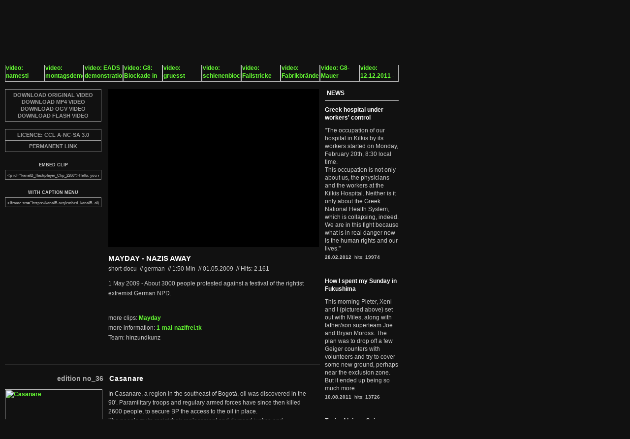

--- FILE ---
content_type: text/html; charset=iso-8859-1
request_url: http://kanalb.org/?play_id=2268&modul=Clip&Vlang=eng&autostart=true
body_size: 11427
content:

<!DOCTYPE HTML PUBLIC "-//W3C//DTD HTML 4.0 Transitional//EN">
<html>
<head>
<meta http-equiv="Content-Type" content="text/html; charset=iso-8859-1" >
<meta http-equiv="Content-Language" content="de, en">
<title>kanalB.org --- latest clip:  08.04.2025 22:27 --- clips:  3.287</title>
<meta name="Title" content=" kanalB - videoberichterstattung / videomagazin - clips:  3287 - latest clip:  08.04.2025 22:27 - user: 0">
<meta name="DC.Title" content=" kanalB - videoberichterstattung / videomagazin - clips:  3287 - latest clip:  08.04.2025 22:27 - user: 0" >
<meta name="description" content="kanalB ersetzt herkoemmliches fernsehen. - kanalB replaces ordinary television" >
<meta name="DC.description" content="kanalB ersetzt herkoemmliches fernsehen. - kanalB replaces ordinary television" >
<meta name="keywords" content="kanalB, internetstreaming, videomagazin, video, film, kurzfilme, musikvideos, dokumentationen, HipHop, trash, streaming, wettbewerb, widerstand, kanalc, kanald, bkanal, ckanal, dkanal, canalb, canalc, canald, bcanal, ccanal, dcanal, kanal-b, kanal-B" >
<meta name="Author" content="kanalB" >
<meta name="Publisher" content="kanalB" >
<meta name="Robots" content="INDEX,FOLLOW" >
<meta name="Page-Type" content="Video" >
<meta name="Audience" content="Alle" >
<meta http-equiv="CACHE-CONTROL" content="NO-CACHE" >
<meta http-equiv="PRAGMA" content="NO-CACHE" >

<link rel="alternate" type="application/rss+xml" title="rss-feed: homepage - https://kanalB.org" href="https://kanalB.org/index.rss?Vlang=eng" >
<LINK rel="shortcut icon" href="/favicon.ico">

<link rel="stylesheet" type="text/css" href="./leanback_player/leanbackPlayer.default.css"/>
<script type="text/javascript" src="./leanback_player/leanbackPlayer.pack.js"></script>
<script type="text/javascript" src="./leanback_player/leanbackPlayer.en.js"></script>
<script type="text/javascript" src="./leanback_player/leanbackPlayer.de.js"></script>
<script type="text/javascript" src="./leanback_player/leanbackPlayer.es.js"></script>
<script type="text/javascript" src="./leanback_player/leanbackPlayer.fr.js"></script>
<script type="text/javascript" src="./leanback_player/leanbackPlayer.nl.js"></script>
<script type="text/javascript" src="./leanback_player/leanbackPlayer.ru.js"></script>
<script type="text/javascript" src="https://code.jquery.com/jquery-1.7.2.min.js"></script>

<!-- AKVS head start v1.6 -->
<style type="text/css">
<!--
div#akct {
	position: absolute; top:0px; right: 0px; z-index: 2342; width:113px; height:88px;
	background-image: url(img/Akvse.gif);
	background-repeat: no-repeat;
	background-position: right top;
	border:none;
	padding:0;
	margin:0;
	text-align: right;
}

div#akct img {
	border:none;
	padding:0;
	margin:0;
	background: none;
}

div#akct a#akpeel img {
        width: 113px;
        height: 88px;
}

div#akct a, div#akct a:hover {
	text-decoration: none;
	border:none;
	padding:0;
	margin:0;
	display: block;
	background: none;
}

div#akct a#akpeel:hover {
	position: absolute; top:0px; right: 0px; z-index: 4223; width:500px; height:500px;
	display: block;
	background-image: url(img/Akvsb.gif);
	background-repeat: no-repeat;
	background-position: right top;
}

div#akct a#akpreload {
	background-image: url(img/Akvsb.gif);
	background-repeat: no-repeat;
	background-position: 234px 0px;
}
-->
</style>
<!--[if gte IE 5.5]>
<![if lt IE 7]>
<style type="text/css">
div#akct a#akpeel:hover {
		right: -1px;
}
</style>
<![endif]>
<![endif]-->
<!-- AKVS head end -->

</head>
<body>
<a name="top"> </a>
<LINK REL="stylesheet" HREF="/kanalB_de.css" TYPE="TEXT/CSS"><LINK REL="shortcut icon" HREF="/favicon.ico">
<script type="text/javascript" src="/kanalB.js"></script>
<table border="0" cellspacing="0" cellpadding="0" width="100%" style="background-color: #eee;">
  <tr>
		<td style="background-color: #eee;" width="100%">
			<table border="0" cellspacing="0" cellpadding="0" width="900" style="background-color: #eee;">
				<tr>
					<td style="background-color: #eee;" width="900px">
						<table border="0" cellspacing="0" cellpadding="0" align="center" style="background-color: #eee;">
							<tr>
																<td style="padding-left: 5px; padding-right: 5px;  background-color: #eee;"><span class="link_bar"><a href="https://austria.kanalB.org" title="kanalB.at" target="_blank" rel="follow">kanalB.at</a></span></td>
																<td style="background-color: #eee; color: #111;">&middot;</td><td style="padding-left: 5px; padding-right: 5px;  background-color: #eee;"><span class="link_bar"><a href="https://labournet.tv" title="labournet.tv" target="_blank" rel="follow">labournet.tv</a></span></td>
							</tr>
						</table>
					</td>
				</tr>
			</table>
		</td>
	</tr>
	<tr>
		<td class="field" height="10"> </td>
	</tr>
</table>

<table border="0" cellspacing="0" cellpadding="0" width="800" style="margin-left: 10px;">
  <tr>
	
		<td class="field" WIDTH="200" ALIGN="RIGHT"><A href="https://kanalB.org" target="_parent" class="header_logo"></A></td>
		<td height="74">
			<table border="0" cellspacing="0" cellpadding="0" width="600" height="74">
				<tr>
					<td CLASS="field" WIDTH="600" VALIGN="TOP" ALIGN="right" >
													<a href="?play_id=2268&modul=Clip&autostart=true&amp;Vlang=ger" target="_parent" title="deutsch"><span class="linkxxsmallwhite">DEUTSCH</span></a> / <span class="text2xxsmall">ENGLISH</span>
					</td>
				</tr>
				<tr nowrap>
					<td class="field" WIDTH="600" VALIGN="BOTTOM" ALIGN="LEFT" nowrap style="padding-left:4px;">
						<div id="navi"> <!-- start navi -->
														<SELECT name="clips" class="search " onChange="jumpMenu('parent',this,0)" >
							<option value="/index.php"  selected>VIDEOCLIPS</option>
														<option value="/clips.php?category=4" >ANIMATION</option>
														<option value="/clips.php?category=129" >CONTEST</option>
														<option value="/clips.php?category=236" >DOCU</option>
														<option value="/clips.php?category=5" >INTERVIEW</option>
														<option value="/clips.php?category=202" >LECTURE</option>
														<option value="/clips.php?category=237" >MOBILISATION</option>
														<option value="/clips.php?category=3" >MUSICVIDEO</option>
														<option value="/clips.php?category=1" >SHORT-DOCU</option>
														<option value="/clips.php?category=2" >SHORT-FILM</option>
														<option value="/clips.php?category=22" >SNIPPETS</option>
														<option value="/clips.php?category=198" >TRAILER</option>
														</SELECT>
							
							<a href="/editions.php" target="_parent" title="kanalB editions">EDITIONS</a>
							<a href="/topics.php" target="_parent" title="kanalB topics">TOPICS</a>
                                                        
							<a href="/links" target="_parent" title="kanalB links">LINKS</a>
							
							<a href="/contact_kanalB_de.php" target="_parent" title="kanalB contact">CONTACT</a>
															<FORM action="https://kanalB.org/search.php" method="post" size="5" CLASS="input" target="_parent" >
							<INPUT NAME="search" TYPE="hidden" VALUE="">
							<INPUT NAME="Vyear" TYPE="hidden" VALUE="1997">
							<INPUT NAME="Vmonth" TYPE="hidden" VALUE="01">
							<INPUT NAME="VNews" TYPE="hidden" VALUE="yes">
							<INPUT NAME="VEdition" TYPE="hidden" VALUE="yes">
							<INPUT NAME="VTopic" TYPE="hidden" VALUE="yes">
							<INPUT NAME="VMetaTopic" TYPE="hidden" VALUE="yes">
							<INPUT NAME="VClip" TYPE="hidden" VALUE="yes">
							<INPUT NAME="VScreening" TYPE="hidden" VALUE="yes">
							<INPUT NAME="VLink" TYPE="hidden" VALUE="yes">
							<INPUT TYPE="text" NAME="search" CLASS="search " ONFOCUS="search_focus(this)" VALUE=" SEARCH" MAXLENGTH="100" >
							</FORM>
						</div> <!-- eo navi -->
					</td>
					
				</tr>
				<tr>
					<td class="field" WIDTH="600" VALIGN="BOTTOM" ALIGN="LEFT" nowrap style="height:2px;"></td>
				</tr>
			</table>
 		</td>
	</tr>
	<tr>
		<td class="field" height="10"> </td>
	</tr>
</table>

	<table border="0" cellpadding="0" cellspacing="0" style="margin-left: 10px;">
		<tr>
			<td valign="baseline" class="field">
			<A title="snippet: namesti miru/prag" href="index.php?play_id=330&modul=Clip"><IMG SRC="../media/spezial-prag2000/namesti-miru.gif" width="80" ALT="random video: namesti miru/prag" height="54" border="0"></A><A title="snippet: mondaydemonstrations as a perspective !?" href="index.php?play_id=959&modul=Clip"><IMG SRC="../media/spezial-montagsdemos/dieterruchtIV.jpg" width="80" ALT="random video: montagsdemos als perspektive !?" height="54" border="0"></A><A title="short-docu: EADS demonstration" href="index.php?play_id=1717&modul=Clip"><IMG SRC="../media/spezial-G-8_Treffen_in_Heiligendamm/folter.jpg" width="80" ALT="random video: EADS demonstration" height="54" border="0"></A><A title="short-docu: G8: Blockade in Hinter Bollhagen at the 07.06.2007" href="index.php?play_id=1775&modul=Clip"><IMG SRC="../media/spezial-G-8_Treffen_in_Heiligendamm/pinkparty.jpg" width="80" ALT="random video: G8: Blockade in Hinter Bollhagen am 07.06.2007" height="54" border="0"></A><A title="short-film: greet our mountains" href="index.php?play_id=13&modul=Clip"><IMG SRC="../media/grafik/gruessmirdieberge.jpg" width="80" ALT="random video: gruesst unsre berge" height="54" border="0"></A><A title="short-docu: rail blockade" href="index.php?play_id=596&modul=Clip"><IMG SRC="../media/spezial-castor2003/x-1000.jpg" width="80" ALT="random video: schienenblockade " height="54" border="0"></A><A title="interview: please translate the title" href="index.php?play_id=1432&modul=Clip"><IMG SRC="../media/spezial-Das_Weltkapital/kurz_4.jpg" width="80" ALT="random video: Fallstricke der Kritik" height="54" border="0"></A><A title=": Fabrikbrände in Bangladesh - Musikvideo" href="index.php?play_id=2994&modul=Clip"><IMG SRC="../media/labournet/jawad_1.jpg" width="80" ALT="random video: Fabrikbrände in Bangladesh - Musikvideo" height="54" border="0"></A><A title="snippet: G8-wall" href="index.php?play_id=282&modul=Clip"><IMG SRC="../media/spezial-genua2001/sicherheitsvorkehrungen.jpg" width="80" ALT="random video: G8-Mauer" height="54" border="0"></A><A title="mobilisation: 12.12.2011 - Shut Down the West Coast Ports" href="index.php?play_id=2828&modul=Clip"><IMG SRC="../media/labournet/wastcoast.jpg" width="80" ALT="random video: 12.12.2011 - Häfen dichtmachen" height="54" border="0"></A>
			</td>
		</tr>
	</table>
	
<table width="800" border="0" cellpadding="0" cellspacing="0" style="margin-left: 10px; ">
	<tr>
		<td width="640" rowspan="99" valign="top">
				<div id="videobox">	 <!-- start videoplayer -->
	<table border="0" cellspacing="0" cellpadding="0">
	<tr>
		<td width="200" valign="top">

		<div class="tech_box">
		<div class="tech_links"> <!-- start tech_links -->
		<span class="bg_link">			<!-- <a href="http://kanalB.org/media/video/Nazi_mai.wmv" title="download video: german WMV 20 MB" rel="nofollow">DOWNLOAD VIDEO WMV 20 MB	</a>  -->
			<a href="http://kanalB.org/media/video/Nazi_mai.wmv" title="download video: german WMV" rel="nofollow">DOWNLOAD ORIGINAL VIDEO	</a>
			    			<a href="http://kanalB.org/media/video/Nazi_mai.mp4" title="download video: german MP4" rel="nofollow">DOWNLOAD MP4 VIDEO	</a>
    			    			<a href="http://kanalB.org/media/video/Nazi_mai.ogv" title="download video: german OGV" rel="nofollow">DOWNLOAD OGV VIDEO	</a>
    			    			<a href="http://kanalB.org/media/video/Nazi_mai.flv" title="download video: german FLASH" rel="nofollow">DOWNLOAD FLASH VIDEO	</a>
    			</span>		</div> <!-- eo tech_links -->
				<div class="tech_links"> <!-- start tech_links -->
		<span class="bg_link"><a href="http://creativecommons.org/licenses/by-nc-sa/3.0/" target="_blank" title="CCL A-NC-SA 3.0">LICENCE:  CCL A-NC-SA 3.0</a></span><span class="bg_link"><a  href="https://kanalB.org/clip.php?clipId=2268"  rel="follow">PERMANENT LINK</a></span>
		</div> <!-- eo tech_links -->

		<span class="tech_code"><h5>EMBED CLIP</h5><input onclick="select()" style="cursor: pointer" type="text" value="&lt;p id=&quot;kanalB_flashplayer_Clip_2268&quot;&gt;Hello, you either have JavaScript turned off or an old version of Flash Player. &lt;a href=&quot;http://www.adobe.com/go/getflashplayer/&quot; title=&quot;Get the latest Flash player.&quot;&gt;Get the latest Flash player.&lt;/a&gt;&lt;/p&gt;
		&lt;script type=&quot;text/javascript&quot; src=&quot;https://kanalB.org/swfobject.js&quot;&gt;&lt;/script&gt;
		&lt;script type=&quot;text/javascript&quot;&gt;
		var s1 = new SWFObject(&quot;https://kanalB.org/flashplayer.swf&quot;,&quot;player&quot;,&quot;428&quot;,&quot;321&quot;,&quot;9&quot;);
		s1.addParam(&quot;allowfullscreen&quot;,&quot;true&quot;);
		s1.addParam(&quot;allowscriptaccess&quot;,&quot;always&quot;);
		s1.addParam(&quot;flashvars&quot;,&quot;config=https://kanalB.org/embed.php%3Fmodul%3DClip%26clipId%3D2268&quot;);
		s1.write(&quot;kanalB_flashplayer_Clip_2268&quot;);
		&lt;/script&gt;"/></span><span class="tech_code"><h5>WITH CAPTION MENU</h5><input onclick="select()" style="cursor: pointer" type="text" value="&lt;iframe src=&quot;https://kanalB.org/embed_kanalB_clip.php?modul=Clip&amp;amp;clipId=2268&amp;amp;player_x=428&amp;amp;player_y=321&quot; width=&quot;438&quot; height=&quot;366&quot; scrolling=&quot;no&quot; marginheight=&quot;0&quot; marginwidth=&quot;0&quot; frameborder=&quot;0&quot;&gt;no iframe&lt;/iframe&gt;"/></span>		</div> <!-- eo tech_box -->

		</td>

		<td >

        <!-- surrounding element with class - needed!! -->
        <div class="leanback-player-video" >
            <!-- HTML5 <video> element -->
            <video width="428" height="321" preload="auto" controls autoplay poster="https://kanalB.org/media/grafik/1mainazifrei.jpg">

                <!-- HTML5 <video> sources -->
                                <source src="https://kanalB.org/media/video/Nazi_mai.mp4" type='video/mp4'/>
                                <source src="https://kanalB.org/media/video/Nazi_mai.ogv" type='video/ogg'/>
                
                <!-- subtitle-references with <track>-element -->
                
        				<!-- Flash-Fallback -->
        				<div id='flashplayer'><span class="placeholder"><a href="http://www.adobe.com/shockwave/download/download.cgi?P1_Prod_Version=ShockwaveFlash" title="get Flash Player to watch this film: click here!" target="_blank">get Flash Player to watch this film: click here! <br /><br />and you have to activate javascript</a></span></div>

            </video>
        </div>

		<script type='text/javascript'>
    		/* leanback - html5 - player */
			LBP.options = {
                /* video controls bar elements by default all of them available (if present by options and in CSS theme) */
                defaultControls: ["Play", "Pause", "Progress", "Timer", "Volume", "Playback", "Subtitles", "Sources", "Fullscreen"],
                /* show controls bar below video-viewport; default is "false" */
                controlsBelow: false,
             	/* (delayed) hiding of LB player controls; default is "true" */
                hideControls: true,
             	/* if delayed hiding, hide controls bar after x seconds */
                hideControlsTimeout: 2,
             	/* if you want to use native player on iPad; default is "false" */
                defaultIPadControls: true,
             	/* use preloading spinner or not; by default is "true" */
                useSpinner: true,
                /* trigger events of HTML5 media elements
                // eg.: loadstart, progress, suspend, abort, error, emptied, stalled;
                   // play, pause; loadedmetadata, loadeddata, waiting, playing, canplay, canplaythrough;
                   // seeking, seeked, timeupdate, ended; ratechange, durationchange, volumechange */
                // triggerHTML5Events: ["play", "pause"],

                /* set up default language, en = english, de = german, fr = french, ...*/
                defaultLanguage: "en",
             	/* set default language for subtitles; can differ from "defaultLanguage" */
               	defaultSubtitleLanguage: "eng"
            }

		    /* do: define Piwik Tracker Extension option(s) */
				/*
		    LBP.piwikTracker.options = {
		        piwikUrl: "kanalB.org/piwik/",	// url Piwik is installed
		        addJSCode: true, // true if extension should add Piwik's Javascript source code
		        piwikSideID: 1,	 // side ID this page is set up within Piwik
		        debug: false      // true if tracked events should be written to console
		    }
			LBP.piwikTracker.trackEvents =
			       ["VolumeChange", "RateChange", "Seeking", "Seeked", "Ended", "Play", "Pause"];

			*/
			/* track video hits */
			$(document).ready(function() {
				function cliphit(id,modul,server) {
					// alert(id+' . '+modul);
					hit_file = server+'/flashplayer_hit_'+modul+'.php?id='+id;
					$.get(hit_file, function(data) {
						  $('.result').html(data);
						  // alert('Load was performed.');
						}
					);
				}
				$('#leanback-video-id0').bind("play", function(){
					cliphit(2268,'Clip','https://kanalB.org');
				  }
			    );
			  }
			);

            /* flashplayer */
            var s1 = new SWFObject('flashplayer.swf','flashplayer','428','321','9');
            s1.addParam('allowscriptaccess','always');
            s1.addParam('allownetworking','all');
            s1.addParam('allowfullscreen','true');
            s1.addParam('flashvars','stretching=exactfit&file=http://kanalB.org/media/video/Nazi_mai.flv&image=https://kanalB.org/media/grafik/1mainazifrei.jpg&skin=https://kanalB.org/flashplayer_skin.swf&plugins=https://kanalB.org/flashplayer_plugin_accessibility.swf,https://kanalB.org/flashplayer_plugin_yourlytics.swf&yourlytics.callback=https://kanalB.org/flashplayer_hit_Clip.php?id=2268&autostart=true');
            s1.write('flashplayer');
		</script>


		
	<h1>
	<a href="?play_id=2268&modul=Clip&Vlang=eng&autostart=true">MAYDAY - NAZIS AWAY</a>	</h1>

	<div class="text_title">
		short-docu		&nbsp;//&nbsp;german		<span class="text_title_normal">&nbsp;//&nbsp;</span>1:50 Min		<span class="text_title_normal">&nbsp;//&nbsp;</span>01.05.2009
					<span class="text_title_normal">&nbsp;//&nbsp;</span>Hits:&nbsp;2.161				</div>

	<div class="desc">
	1 May 2009 - About 3000 people protested against a festival of the rightist extremist German  NPD.	</div>

	<p>
	<div class="desc">
	<br />more clips: <a href="/metatopic.php?clipId=64" title="Mayday">Mayday</a><br />more information: <a href="http://1-mai-nazifrei.tk/" target="_blank" title="http://1-mai-nazifrei.tk/">1-mai-nazifrei.tk</a><br />Team: hinzundkunz
	</div>
	</p>

		</td>
	</tr>
	<TR><TD height="25" colspan="3"> </TD></TR>
</table>

</div> <!-- eo videoplayer -->


   	  <TABLE WIDTH="640" BORDER="0" CELLSPACING="0" CELLPADDING="4" style="margin-right: 0px; border-top: 1px solid #ccc">

		<TR>
			<TD class="header" height="15" colspan="9">	</TD>
		</TR>

		<TR>
			<TD class="header" VALIGN="TOP" width="200" align="right" HEIGHT="30" style="padding-left:0;"><span class="title3">  edition no_36</span></TD>
			<TD class="header" VALIGN="TOP" align="left" colspan="4" style="padding-left: 8px;">
			<a href="edition.php?play_id=91&amp;modul=Edition&amp;clipId=91 " title="play video: Casanare" rel="nofollow"><span class="title2" >Casanare</span></a>
			</TD>
		</TR>
	</TABLE>
	
	<TABLE WIDTH="640" BORDER="0" CELLSPACING="0" CELLPADDING="0">
		<TR>
			<TD class="field" VALIGN="TOP" width="200" align="left" >
				<TABLE BORDER="0" CELLSPACING="0" CELLPADDING="4" style="padding-left:0;">
					<TR>
						<TD class="field" align="left" valign="top" style="padding-left:0;">
						
												<a href="/index.php?play_id=91&amp;modul=Edition" title="Casanare" rel="nofollow"><IMG SRC="http://kanalB.org/media/grafik/nr_36_quer_1.jpg" ALT="Casanare" WIDTH="198" BORDER="0" ALIGN="TOP"></a>
											
		
						</TD>
					</TR>
				</TABLE>
			</TD>
			<TD class="field" VALIGN="TOP" align="left" colspan="3" style="padding-left: 4px;">
				<TABLE BORDER="0" CELLSPACING="0" CELLPADDING="4" style="padding-right: 10px;" >
						<TR>
							<TD class="field" valign="TOP" colspan="3"><span class="text">In Casanare, a region in the southeast of Bogotá, oil was discovered in the 90'. Paramilitary troops and regulary armed forces have since then killed 2600 people, to secure BP the access to the oil in place. <br />
The people try to resist their replacement and demand justice and compensation - whithout any success so far.</span></TD>
						</TR>
						
						
						<TR>
							<TD class="field" height="10" colspan="9"></TD>
						</TR>
								
						<TR>
							<TD class="field" colspan="4" VALIGN="BOTTOM">

							
							<span class="text2xxsmall">length: </span><span class="textxxsmall"> 51 min </span>
														
							<span class="text2xxsmall">&nbsp;|&nbsp;date: </span><span class="textxxsmall">27-12-2010</span>
							<span class="text2xxsmall">&nbsp;|&nbsp;<span class="text2xxsmall">video-hits: </span><span class="textxxsmall">169</span>
						</TD>
					</TR>
					<TR><TD class="field" height="5" colspan="3"> </TD></TR>
				</TD>
			</TR>
		</TABLE>
		</TD>
	</TR>
	<TR><TD class="field" height="25" colspan="9"> </TD></TR>	
	</TABLE>
	
	<TABLE WIDTH="640" BORDER="0" CELLSPACING="0" CELLPADDING="4" style="margin-right: 10px; border-top: 1px solid #ccc">
		<TR>
			<TD class="header" height="15" colspan="99"></TD>
		</TR>
		<TR>
			<TD class="header" VALIGN="TOP" width="200" align="right" HEIGHT="30" style="padding-left:0;"><span class="title3">  docu</span></TD>
			<TD class="header" VALIGN="TOP" align="left" colspan="4" style="padding-left: 8px;">
						<a href="/index.php?play_id=3170&amp;modul=Clip" title="Die Angst wegschmeissen" rel="nofollow"><span class="title2" >Die Angst wegschmeissen</span></a>
						
			</TD>
		</TR>
	</TABLE>
	<TABLE WIDTH="640" BORDER="0" CELLSPACING="0" CELLPADDING="0">
		<TR>	
			<TD class="field" VALIGN="TOP" width="200" align="right">
				<TABLE BORDER="0" CELLSPACING="0" CELLPADDING="4" style="padding-left:0;">
					<TR>	
						<TD class="field" VALIGN="TOP" width="200" align="right" style="padding-left:0;">
												<a href="/index.php?play_id=3170&amp;modul=Clip" title="Die Angst wegschmeissen" rel="nofollow"><IMG SRC="http://kanalB.org/media/labournet/10856483_631122500351519_3323383006661521933_o.jpg" ALT="Die Angst wegschmeissen" WIDTH="200" BORDER="0" ALIGN="TOP"></a>
												
						</TD>
					</TR>
				</TABLE>
			</TD>

			<TD class="field" VALIGN="TOP" align="left" colspan="3" style="padding-left: 4px;"> 
				<TABLE BORDER="0" CELLSPACING="0" CELLPADDING="4" style="padding-right: 10px;" >
												<TR>	
								<TD class="field" VALIGN="BASELINE"><span CLASS="text"><a href="emailClip.php?clipId=3170&Viam=Clip&modus=translate" title="translate">please translate this description</a>: <p>Seit 2008 ist Norditalien Schauplatz ungewöhnlicher Ereignisse. Unternehmen, Politik und Medien nutzen den Kriseneinbruch, um die ohnehin schon bröckelnden Arbeiter_innenrechte weiter auszuhöhlen; auf der anderen Seite formiert sich jedoch gerade am untersten Ende der Lohnskala ein lebendiger<a href="/index.php?play_id=3170&amp;modul=Clip" title="Die Angst wegschmeissen" rel="nofollow" > <span class="link2">... more</span></a></span></TD>
							</TR>
							
						<tr>
							<TD class="field" VALIGN="top" align="left">
						 
						<span CLASS="text2xxsmall">length: </span><span CLASS="textxxsmall"> 3,43 min</span>
							
						<span CLASS="text2xxsmall">&nbsp;|&nbsp;date: </span><span CLASS="textxxsmall">18.05.2015</span>
						<span CLASS="text2xxsmall">&nbsp;|&nbsp;<span CLASS="text2xxsmall">video-hits: </span><span CLASS="textxxsmall">10.115</span>
						</TD>
					</TR>
				</TABLE>
			</TD>
		</TR>
		<TR>
			<TD class="field" height="30" colspan="9"></TD>
		</TR>
	</TABLE>
	
	<TABLE WIDTH="640" BORDER="0" CELLSPACING="0" CELLPADDING="4" style="margin-right: 10px; border-top: 1px solid #ccc">
		<TR>
			<TD class="header" height="15" colspan="99"></TD>
		</TR>
		<TR>
			<TD class="header" VALIGN="TOP" width="200" align="right" HEIGHT="30" style="padding-left:0;"><span class="title3">  interview</span></TD>
			<TD class="header" VALIGN="TOP" align="left" colspan="4" style="padding-left: 8px;">
						<a href="/index.php?play_id=3096&amp;modul=Clip" title="The cycle of struggles in the logistics sector in Italy" rel="nofollow"><span class="title2" >The cycle of struggles in the logistics sector in Italy</span></a>
						
			</TD>
		</TR>
	</TABLE>
	<TABLE WIDTH="640" BORDER="0" CELLSPACING="0" CELLPADDING="0">
		<TR>	
			<TD class="field" VALIGN="TOP" width="200" align="right">
				<TABLE BORDER="0" CELLSPACING="0" CELLPADDING="4" style="padding-left:0;">
					<TR>	
						<TD class="field" VALIGN="TOP" width="200" align="right" style="padding-left:0;">
												<a href="/index.php?play_id=3096&amp;modul=Clip" title="The cycle of struggles in the logistics sector in Italy" rel="nofollow"><IMG SRC="http://kanalB.org/media/labournet/facchini3.jpg" ALT="The cycle of struggles in the logistics sector in Italy" WIDTH="200" BORDER="0" ALIGN="TOP"></a>
												
						</TD>
					</TR>
				</TABLE>
			</TD>

			<TD class="field" VALIGN="TOP" align="left" colspan="3" style="padding-left: 4px;"> 
				<TABLE BORDER="0" CELLSPACING="0" CELLPADDING="4" style="padding-right: 10px;" >
												<TR>	
								<TD class="field" VALIGN="BASELINE"><span CLASS="text">Through militant strikes over the last four years, the mostly migrant workforce in the logistics sector in Italy have managed to substantially improve their working conditions. Treated with violent arrogance and regularly defrauded out of a part of their salary in the past, they've now won 'normal' working conditions in most workplaces.<br />
<br />
Because of these achievements, more and more workers are<a href="/index.php?play_id=3096&amp;modul=Clip" title="The cycle of struggles in the logistics sector in Italy" rel="nofollow" > <span class="link2">... more</span></a></span></TD>
							</TR>
							
						<tr>
							<TD class="field" VALIGN="top" align="left">
						 
						<span CLASS="text2xxsmall">length: </span><span CLASS="textxxsmall"> 61,77 min</span>
							
						<span CLASS="text2xxsmall">&nbsp;|&nbsp;date: </span><span CLASS="textxxsmall">10.04.2014</span>
						<span CLASS="text2xxsmall">&nbsp;|&nbsp;<span CLASS="text2xxsmall">video-hits: </span><span CLASS="textxxsmall">9.904</span>
						</TD>
					</TR>
				</TABLE>
			</TD>
		</TR>
		<TR>
			<TD class="field" height="30" colspan="9"></TD>
		</TR>
	</TABLE>
	
	<TABLE WIDTH="640" BORDER="0" CELLSPACING="0" CELLPADDING="4" style="margin-right: 10px; border-top: 1px solid #ccc">
		<TR>
			<TD class="header" height="15" colspan="99"></TD>
		</TR>
		<TR>
			<TD class="header" VALIGN="TOP" width="200" align="right" HEIGHT="30" style="padding-left:0;"><span class="title3">  short-docu</span></TD>
			<TD class="header" VALIGN="TOP" align="left" colspan="4" style="padding-left: 8px;">
						<a href="/index.php?play_id=3081&amp;modul=Clip" title="Interview with Dita workers in Tuzla" rel="nofollow"><span class="title2" >Interview with Dita workers in Tuzla</span></a>
						
			</TD>
		</TR>
	</TABLE>
	<TABLE WIDTH="640" BORDER="0" CELLSPACING="0" CELLPADDING="0">
		<TR>	
			<TD class="field" VALIGN="TOP" width="200" align="right">
				<TABLE BORDER="0" CELLSPACING="0" CELLPADDING="4" style="padding-left:0;">
					<TR>	
						<TD class="field" VALIGN="TOP" width="200" align="right" style="padding-left:0;">
												<a href="/index.php?play_id=3081&amp;modul=Clip" title="Interview with Dita workers in Tuzla" rel="nofollow"><IMG SRC="http://kanalB.org/media/labournet/dita2.gif" ALT="Interview with Dita workers in Tuzla" WIDTH="200" BORDER="0" ALIGN="TOP"></a>
												
						</TD>
					</TR>
				</TABLE>
			</TD>

			<TD class="field" VALIGN="TOP" align="left" colspan="3" style="padding-left: 4px;"> 
				<TABLE BORDER="0" CELLSPACING="0" CELLPADDING="4" style="padding-right: 10px;" >
												<TR>	
								<TD class="field" VALIGN="BASELINE"><span CLASS="text">We are showing here an interview with the workers of the factory Dita, whose protest was a trigger to the whole movement that is sometimes referred to as the Bosnian Spring.<br />
<br />
The workers of the detergent factory Dita told us that they had been on strike for more than a year and tried different forms of peaceful protests (including a hunger strike) that did not lead anywhere. When they demonstrated with<a href="/index.php?play_id=3081&amp;modul=Clip" title="Interview with Dita workers in Tuzla" rel="nofollow" > <span class="link2">... more</span></a></span></TD>
							</TR>
							
						<tr>
							<TD class="field" VALIGN="top" align="left">
						 
						<span CLASS="text2xxsmall">length: </span><span CLASS="textxxsmall"> 8,3 min</span>
							
						<span CLASS="text2xxsmall">&nbsp;|&nbsp;date: </span><span CLASS="textxxsmall">21.02.2014</span>
						<span CLASS="text2xxsmall">&nbsp;|&nbsp;<span CLASS="text2xxsmall">video-hits: </span><span CLASS="textxxsmall">3.022</span>
						</TD>
					</TR>
				</TABLE>
			</TD>
		</TR>
		<TR>
			<TD class="field" height="30" colspan="9"></TD>
		</TR>
	</TABLE>
	
	<TABLE WIDTH="640" BORDER="0" CELLSPACING="0" CELLPADDING="4" style="margin-right: 10px; border-top: 1px solid #ccc">
		<TR>
			<TD class="header" height="15" colspan="99"></TD>
		</TR>
		<TR>
			<TD class="header" VALIGN="TOP" width="200" align="right" HEIGHT="30" style="padding-left:0;"><span class="title3">  lecture</span></TD>
			<TD class="header" VALIGN="TOP" align="left" colspan="4" style="padding-left: 8px;">
						<a href="/index.php?play_id=2832&amp;modul=Clip" title="Wie sozialistisch war der "real existierende Sozialismus"?" rel="nofollow"><span class="title2" >Wie sozialistisch war der "real existierende Sozialismus"?</span></a>
						
			</TD>
		</TR>
	</TABLE>
	<TABLE WIDTH="640" BORDER="0" CELLSPACING="0" CELLPADDING="0">
		<TR>	
			<TD class="field" VALIGN="TOP" width="200" align="right">
				<TABLE BORDER="0" CELLSPACING="0" CELLPADDING="4" style="padding-left:0;">
					<TR>	
						<TD class="field" VALIGN="TOP" width="200" align="right" style="padding-left:0;">
												<a href="/index.php?play_id=2832&amp;modul=Clip" title="Wie sozialistisch war der "real existierende Sozialismus"?" rel="nofollow"><IMG SRC="http://kanalB.org/media/labournet/komm2.jpg" ALT="Wie sozialistisch war der "real existierende Sozialismus"?" WIDTH="200" BORDER="0" ALIGN="TOP"></a>
												
						</TD>
					</TR>
				</TABLE>
			</TD>

			<TD class="field" VALIGN="TOP" align="left" colspan="3" style="padding-left: 4px;"> 
				<TABLE BORDER="0" CELLSPACING="0" CELLPADDING="4" style="padding-right: 10px;" >
												<TR>	
								<TD class="field" VALIGN="BASELINE"><span CLASS="text"><a href="emailClip.php?clipId=2832&Viam=Clip&modus=translate" title="translate">please translate this description</a>: 01.11.2011, Berlin -  Zweiter Diskussionsabend in der Veranstaltungsreihe "Was tun mit Kommunismus?". Auf dem Podium:  renate Hürtgen, Helmut Bock, Christoph Jünke, Ralf G. Landmesser, Anne Seeck, Harry Waibel.<br />
<br />
Veranstalterin: Selbsthilfegruppe Ei des Kommunismus (SEK)</span></TD>
							</TR>
							
						<tr>
							<TD class="field" VALIGN="top" align="left">
						 
						<span CLASS="text2xxsmall">length: </span><span CLASS="textxxsmall"> 150 min</span>
							
						<span CLASS="text2xxsmall">&nbsp;|&nbsp;date: </span><span CLASS="textxxsmall">20.12.2011</span>
						<span CLASS="text2xxsmall">&nbsp;|&nbsp;<span CLASS="text2xxsmall">video-hits: </span><span CLASS="textxxsmall">4.365</span>
						</TD>
					</TR>
				</TABLE>
			</TD>
		</TR>
		<TR>
			<TD class="field" height="30" colspan="9"></TD>
		</TR>
	</TABLE>
	
	<TABLE WIDTH="640" BORDER="0" CELLSPACING="0" CELLPADDING="4" style="margin-right: 10px; border-top: 1px solid #ccc">
		<TR>
			<TD class="header" height="15" colspan="99"></TD>
		</TR>
		<TR>
			<TD class="header" VALIGN="TOP" width="200" align="right" HEIGHT="30" style="padding-left:0;"><span class="title3">  trailer</span></TD>
			<TD class="header" VALIGN="TOP" align="left" colspan="4" style="padding-left: 8px;">
						<a href="/index.php?play_id=2813&amp;modul=Clip" title="Solidarische Ökonomie - 30 Jahre Arbeit am Regenbogen" rel="nofollow"><span class="title2" >Solidarische Ökonomie - 30 Jahre Arbeit am Regenbogen</span></a>
						
			</TD>
		</TR>
	</TABLE>
	<TABLE WIDTH="640" BORDER="0" CELLSPACING="0" CELLPADDING="0">
		<TR>	
			<TD class="field" VALIGN="TOP" width="200" align="right">
				<TABLE BORDER="0" CELLSPACING="0" CELLPADDING="4" style="padding-left:0;">
					<TR>	
						<TD class="field" VALIGN="TOP" width="200" align="right" style="padding-left:0;">
												<a href="/index.php?play_id=2813&amp;modul=Clip" title="Solidarische Ökonomie - 30 Jahre Arbeit am Regenbogen" rel="nofollow"><IMG SRC="http://kanalB.org/media/labournet/regenbogen.jpg" ALT="Solidarische Ökonomie - 30 Jahre Arbeit am Regenbogen" WIDTH="200" BORDER="0" ALIGN="TOP"></a>
												
						</TD>
					</TR>
				</TABLE>
			</TD>

			<TD class="field" VALIGN="TOP" align="left" colspan="3" style="padding-left: 4px;"> 
				<TABLE BORDER="0" CELLSPACING="0" CELLPADDING="4" style="padding-right: 10px;" >
												<TR>	
								<TD class="field" VALIGN="BASELINE"><span CLASS="text"><a href="emailClip.php?clipId=2813&Viam=Clip&modus=translate" title="translate">please translate this description</a>: "Im März besetzten 30 Frauen, Männer und Kinder ein leerstehendes Wohnhaus und ehemaliges Fabrikgelände. Sie wollten bezahlbaren Wohnraum und Platz zum selbstbestimmten Leben und Arbeiten. Von Anfang an waren sie im Kiez aktiv:  Kino, Kultur und Kinder-Angebote organisierten sie sowohl für<a href="/index.php?play_id=2813&amp;modul=Clip" title="Solidarische Ökonomie - 30 Jahre Arbeit am Regenbogen" rel="nofollow" > <span class="link2">... more</span></a></span></TD>
							</TR>
							
						<tr>
							<TD class="field" VALIGN="top" align="left">
						 
						<span CLASS="text2xxsmall">length: </span><span CLASS="textxxsmall"> 1,77 min</span>
							
						<span CLASS="text2xxsmall">&nbsp;|&nbsp;date: </span><span CLASS="textxxsmall">09.11.2011</span>
						<span CLASS="text2xxsmall">&nbsp;|&nbsp;<span CLASS="text2xxsmall">video-hits: </span><span CLASS="textxxsmall">942</span>
						</TD>
					</TR>
				</TABLE>
			</TD>
		</TR>
		<TR>
			<TD class="field" height="30" colspan="9"></TD>
		</TR>
	</TABLE>
	
	<TABLE WIDTH="640" BORDER="0" CELLSPACING="0" CELLPADDING="4" style="margin-right: 10px; border-top: 1px solid #ccc">
		<TR>
			<TD class="header" height="15" colspan="99"></TD>
		</TR>
		<TR>
			<TD class="header" VALIGN="TOP" width="200" align="right" HEIGHT="30" style="padding-left:0;"><span class="title3">  animation</span></TD>
			<TD class="header" VALIGN="TOP" align="left" colspan="4" style="padding-left: 8px;">
						<a href="/index.php?play_id=2703&amp;modul=Clip" title="First as Tragedy, Then as Farce" rel="nofollow"><span class="title2" >First as Tragedy, Then as Farce</span></a>
						
			</TD>
		</TR>
	</TABLE>
	<TABLE WIDTH="640" BORDER="0" CELLSPACING="0" CELLPADDING="0">
		<TR>	
			<TD class="field" VALIGN="TOP" width="200" align="right">
				<TABLE BORDER="0" CELLSPACING="0" CELLPADDING="4" style="padding-left:0;">
					<TR>	
						<TD class="field" VALIGN="TOP" width="200" align="right" style="padding-left:0;">
												<a href="/index.php?play_id=2703&amp;modul=Clip" title="First as Tragedy, Then as Farce" rel="nofollow"><IMG SRC="http://kanalB.org/media/labournet/zizek.jpg" ALT="First as Tragedy, Then as Farce" WIDTH="200" BORDER="0" ALIGN="TOP"></a>
												
						</TD>
					</TR>
				</TABLE>
			</TD>

			<TD class="field" VALIGN="TOP" align="left" colspan="3" style="padding-left: 4px;"> 
				<TABLE BORDER="0" CELLSPACING="0" CELLPADDING="4" style="padding-right: 10px;" >
												<TR>	
								<TD class="field" VALIGN="BASELINE"><span CLASS="text">In this short RSA Animate, renowned philosopher Slavoj Žižek investigates the surprising ethical implications of charitable giving.</span></TD>
							</TR>
							
						<tr>
							<TD class="field" VALIGN="top" align="left">
						 
						<span CLASS="text2xxsmall">length: </span><span CLASS="textxxsmall"> 10:56 min</span>
							
						<span CLASS="text2xxsmall">&nbsp;|&nbsp;date: </span><span CLASS="textxxsmall">24.02.2011</span>
						<span CLASS="text2xxsmall">&nbsp;|&nbsp;<span CLASS="text2xxsmall">video-hits: </span><span CLASS="textxxsmall">7.871</span>
						</TD>
					</TR>
				</TABLE>
			</TD>
		</TR>
		<TR>
			<TD class="field" height="30" colspan="9"></TD>
		</TR>
	</TABLE>
	
	<TABLE WIDTH="640" BORDER="0" CELLSPACING="0" CELLPADDING="4" style="margin-right: 10px; border-top: 1px solid #ccc">
		<TR>
			<TD class="header" height="15" colspan="99"></TD>
		</TR>
		<TR>
			<TD class="header" VALIGN="TOP" width="200" align="right" HEIGHT="30" style="padding-left:0;"><span class="title3">  musicvideo</span></TD>
			<TD class="header" VALIGN="TOP" align="left" colspan="4" style="padding-left: 8px;">
						<a href="/index.php?play_id=2433&amp;modul=Clip" title="Holger Burner (live) : Underclass" rel="nofollow"><span class="title2" >Holger Burner (live) : Underclass</span></a>
						
			</TD>
		</TR>
	</TABLE>
	<TABLE WIDTH="640" BORDER="0" CELLSPACING="0" CELLPADDING="0">
		<TR>	
			<TD class="field" VALIGN="TOP" width="200" align="right">
				<TABLE BORDER="0" CELLSPACING="0" CELLPADDING="4" style="padding-left:0;">
					<TR>	
						<TD class="field" VALIGN="TOP" width="200" align="right" style="padding-left:0;">
												<a href="/index.php?play_id=2433&amp;modul=Clip" title="Holger Burner (live) : Underclass" rel="nofollow"><IMG SRC="http://kanalB.org/media/spezial-Visions_Of_Labor/HB_unterschicht.jpg" ALT="Holger Burner (live) : Underclass" WIDTH="200" BORDER="0" ALIGN="TOP"></a>
												
						</TD>
					</TR>
				</TABLE>
			</TD>

			<TD class="field" VALIGN="TOP" align="left" colspan="3" style="padding-left: 4px;"> 
				<TABLE BORDER="0" CELLSPACING="0" CELLPADDING="4" style="padding-right: 10px;" >
												<TR>	
								<TD class="field" VALIGN="BASELINE"><span CLASS="text"><a href="emailClip.php?clipId=2433&Viam=Clip&modus=translate" title="translate">please translate this description</a>: Live-Auftritt von Holger Burner<br />
<br />
In dem Stück wird die fragwürdige Debatte um die »Unterschicht« in der BRD thematisiert. <br />
Diese wurde erst in Folge der zunehmenden Reichtumsschere in der BRD im Jahr 2006 von Kurt Beck (SPD) benannt und ausgerufen  und dann umgehend wieder im<a href="/index.php?play_id=2433&amp;modul=Clip" title="Holger Burner (live) : Underclass" rel="nofollow" > <span class="link2">... more</span></a></span></TD>
							</TR>
							
						<tr>
							<TD class="field" VALIGN="top" align="left">
						 
						<span CLASS="text2xxsmall">length: </span><span CLASS="textxxsmall"> 3:20 min</span>
							
						<span CLASS="text2xxsmall">&nbsp;|&nbsp;date: </span><span CLASS="textxxsmall">28.08.2009</span>
						<span CLASS="text2xxsmall">&nbsp;|&nbsp;<span CLASS="text2xxsmall">video-hits: </span><span CLASS="textxxsmall">849</span>
						</TD>
					</TR>
				</TABLE>
			</TD>
		</TR>
		<TR>
			<TD class="field" height="30" colspan="9"></TD>
		</TR>
	</TABLE>
	
			<table width="640" valign="baseline" border="0" cellspacing="0" cellpadding="4" style="margin-right: 10px;">
				<tr>
					<td width="640" style="border-top: 1px solid #ccc; margin-right: 10px; height: 10px;" colspan="2">&nbsp;</td>
				</tr>
				<tr>
					<TD width="204" align="left" valign="bottom"></TD>
					<td valign="bottom" style="border:0; padding:0; margin:0;"><SPAN class="title3">current topics</SPAN></td>
				</tr>
									<tr>
				<td VALIGN="TOP" class="header" style="border-top: 10px; padding:0; margin:0;" rowspan="2">

				</td>

				<td class="menue-bg" valign="top" style="margin:0; padding:0;">
						
		<TABLE width="412" VALIGN="top" BORDER="0" CELLSPACING="0" CELLPADDING="0">
			<tr>
			<TD CLASS="menue-bg" align="LEFT" valign="basline" height="25"><A href="https://kanalB.org/topic.php?clipId=326" rel="follow"><SPAN CLASS="title7">Occupy</span></A></TD>
			</tr>		
			<tr>
				<TD CLASS="menue-bg" align="left" valign="top"><SPAN CLASS="text">A worldwide movement with class consciusness</SPAN> <A href="/topic.php?clipId=326" rel="follow" ><SPAN class="link2">more&nbsp;</SPAN></A></TD>
			</TR>			
			<TR>
				<TD class="header" height="20" colspan="4">	</TD>
			</TR>
		</TABLE>
				
		<TABLE width="412" VALIGN="top" BORDER="0" CELLSPACING="0" CELLPADDING="0">
			<tr>
			<TD CLASS="menue-bg" align="LEFT" valign="basline" height="25"><A href="https://kanalB.org/topic.php?clipId=295" rel="follow"><SPAN CLASS="title7">The Crisis</span></A></TD>
			</tr>		
			<tr>
				<TD CLASS="menue-bg" align="left" valign="top"><SPAN CLASS="text">Staaten spannen Billiarden teure Schutzschirme über Banken und Konzerne. Nachdem die Gewinne ... </SPAN> <A href="/topic.php?clipId=295" rel="follow" ><SPAN class="link2">more&nbsp;</SPAN></A></TD>
			</TR>			
			<TR>
				<TD class="header" height="20" colspan="4">	</TD>
			</TR>
		</TABLE>
		
		<TABLE width="412" VALIGN="top" BORDER="0" CELLSPACING="0" CELLPADDING="0">
			<tr>
			<TD CLASS="menue-bg" align="LEFT" valign="basline" height="25"><A href="https://kanalB.org/metatopic.php?clipId=191" rel="follow"><SPAN CLASS="title7">Feminism</span></A></TD>
			</tr>		
			<tr>
				<TD CLASS="menue-bg" align="left" valign="top"><SPAN CLASS="text">Feminism is the belief in the social, economic, and political equality of the sexes. Constotutional ... </SPAN> <A href="https://kanalB.org/metatopic.php?clipId=191" rel="follow" ><SPAN class="link2">... more</SPAN></A></TD>
			</TR>			
			<TR>
				<TD class="header" height="20" colspan="4">	</TD>
			</TR>
		</TABLE>
		
		<TABLE width="412" VALIGN="top" BORDER="0" CELLSPACING="0" CELLPADDING="0">
			<tr>
			<TD CLASS="menue-bg" align="LEFT" valign="basline" height="25"><A href="https://kanalB.org/metatopic.php?clipId=190" rel="follow"><SPAN CLASS="title7">Theory</span></A></TD>
			</tr>		
			<tr>
				<TD CLASS="menue-bg" align="left" valign="top"><SPAN CLASS="text">Interview serieses with theorizers, analysis on the state of the society and visions for the ... </SPAN> <A href="https://kanalB.org/metatopic.php?clipId=190" rel="follow" ><SPAN class="link2">... more</SPAN></A></TD>
			</TR>			
			<TR>
				<TD class="header" height="20" colspan="4">	</TD>
			</TR>
		</TABLE>
						</td>
			</tr>
						<tr>
				<td class="header"><a href="/topics.php" target="_parent" title="kanalB Topics"><SPAN class="link3">more topics ...</SPAN></a></td>
			</tr>

			<tr>
				<td height="20" colspan="2"><td>
			</tr>
		</table>

		</td> <!-- close left main colum -->

		
			<td valign="TOP">
				                <table width="150" valign="top" border="0" cellspacing="0" cellpadding="4">
					<tr>
						<td height="5"> <td>
					</tr>
	                <tr>
	                	<td class="menue-bg" valign="middle" height="30"><span class="title2medium">NEWS</span></td>
	                </tr>
                 </table>
                 <table width="150" border="0" cellpadding="0" cellspacing="0" style="border-top: 1px solid #ccc"><tr><td></td></tr></table>
				
		<TABLE WIDTH="150" BORDER="0" CELLSPACING="0" CELLPADDING="0">
		
			<TR><TD VALIGN="TOP" ALIGN="LEFT" HEIGHT="10" COLSPAN="2" CLASS="FIELD"> </TD></TR>	
			<TR>
			
				<TD class="field" align="left" valign="top" style="line-height: 20px;">
					<A href="news_redirect.php?clipId=2591" title="http://libcom.org/blog/greek-hospital-under-workers-control-update-28022012" target="_blank" rel="follow"><SPAN CLASS="link2">Greek hospital under workers' control</SPAN></A>  
				</TD>
			</tr>
			<tr>
				<TD class="field" align="left" valign="top" style="height: 10px;"> </td>
			</tr>
			<tr>
			
			<TD class="field" align="left" valign="top" style="line-height: 20px;">
					<SPAN CLASS="text_news">"The occupation of our hospital in Kilkis by its workers started on Monday, February 20th, 8:30 local time.<br />
This occupation is not only about us, the physicians and the workers at the Kilkis Hospital. Neither is it only about the Greek National Health System, which is collapsing, indeed. We are in this fight because what is in real danger now is the human rights and our lives." </SPAN>
					<BR><SPAN CLASS="text2xxsmallbold"> 28.02.2012&nbsp;&nbsp;<SPAN CLASS="text2xxsmall">hits: </SPAN><SPAN CLASS="textxxsmall">19974</SPAN></SPAN>
				</TD>			
			</TR>
			<TR>
				<TD HEIGHT="20" colspan="2"> <TD>
			</TR>
			
		</TABLE>
		
		<TABLE WIDTH="150" BORDER="0" CELLSPACING="0" CELLPADDING="0">
		
			<TR><TD VALIGN="TOP" ALIGN="LEFT" HEIGHT="10" COLSPAN="2" CLASS="FIELD"> </TD></TR>	
			<TR>
			
				<TD class="field" align="left" valign="top" style="line-height: 20px;">
					<A href="news_redirect.php?clipId=2578" title="http://blog.safecast.org/2011/08/drive-report-august-7/" target="_blank" rel="follow"><SPAN CLASS="link2">How I spent my Sunday in Fukushima</SPAN></A>  
				</TD>
			</tr>
			<tr>
				<TD class="field" align="left" valign="top" style="height: 10px;"> </td>
			</tr>
			<tr>
			
			<TD class="field" align="left" valign="top" style="line-height: 20px;">
					<SPAN CLASS="text_news">This morning Pieter, Xeni and I (pictured above) set out with Miles, along with father/son superteam Joe and Bryan Moross. The plan was to drop off a few Geiger counters with volunteers and try to cover some new ground, perhaps near the exclusion zone. But it ended up being so much more. </SPAN>
					<BR><SPAN CLASS="text2xxsmallbold"> 10.08.2011&nbsp;&nbsp;<SPAN CLASS="text2xxsmall">hits: </SPAN><SPAN CLASS="textxxsmall">13726</SPAN></SPAN>
				</TD>			
			</TR>
			<TR>
				<TD HEIGHT="20" colspan="2"> <TD>
			</TR>
			
		</TABLE>
		
		<TABLE WIDTH="150" BORDER="0" CELLSPACING="0" CELLPADDING="0">
		
			<TR><TD VALIGN="TOP" ALIGN="LEFT" HEIGHT="10" COLSPAN="2" CLASS="FIELD"> </TD></TR>	
			<TR>
			
				<TD class="field" align="left" valign="top" style="line-height: 20px;">
					<A href="news_redirect.php?clipId=2566" title="http://gurgaonworkersnews.wordpress.com/gurgaonworkersnews-no-936/#fn4" target="_blank" rel="follow"><SPAN CLASS="link2">Tunis, Algiers, Cairo, …Shahajanpur?</SPAN></A>  
				</TD>
			</tr>
			<tr>
				<TD class="field" align="left" valign="top" style="height: 10px;"> </td>
			</tr>
			<tr>
			
			<TD class="field" align="left" valign="top" style="line-height: 20px;">
					<SPAN CLASS="text_news">On 1st of February 2011 – while riots rocked the Kasbah and downtown Cairo – around 150,000 young people arrived in Bareilly, near Shahajanpur in Uttar Pradesh, India. They came in order to apply for 416 vacancies at the Indo-Tibetan Border Police (ITBP). Facing the enormous mass of applicants the local administration called off the hiring procedure. The angry youth started smashing the place up, burnt cars, government and media buildings. </SPAN>
					<BR><SPAN CLASS="text2xxsmallbold"> 16.03.2011&nbsp;&nbsp;<SPAN CLASS="text2xxsmall">hits: </SPAN><SPAN CLASS="textxxsmall">13392</SPAN></SPAN>
				</TD>			
			</TR>
			<TR>
				<TD HEIGHT="20" colspan="2"> <TD>
			</TR>
			
		</TABLE>
		
		<TABLE WIDTH="150" BORDER="0" CELLSPACING="0" CELLPADDING="0">
		
			<TR><TD VALIGN="TOP" ALIGN="LEFT" HEIGHT="10" COLSPAN="2" CLASS="FIELD"> </TD></TR>	
			<TR>
			
				<TD class="field" align="left" valign="top" style="line-height: 20px;">
					<A href="news_redirect.php?clipId=2558" title="http://gurgaonworkersnews.wordpress.com/#fn1" target="_blank" rel="follow"><SPAN CLASS="link2">Die Geschichte eines jungen Arbeiters</SPAN></A>  
				</TD>
			</tr>
			<tr>
				<TD class="field" align="left" valign="top" style="height: 10px;"> </td>
			</tr>
			<tr>
			
			<TD class="field" align="left" valign="top" style="line-height: 20px;">
					<SPAN CLASS="text_news">We met a 20 years old worker who lives and works in Manesar, near Gurgaon. It is his individual story, but it is at the same time the story of a dominant part of global working class today ...<br />
(GirgaonWorkersNews January 2011) </SPAN>
					<BR><SPAN CLASS="text2xxsmallbold"> 30.12.2010&nbsp;&nbsp;<SPAN CLASS="text2xxsmall">hits: </SPAN><SPAN CLASS="textxxsmall">24767</SPAN></SPAN>
				</TD>			
			</TR>
			<TR>
				<TD HEIGHT="20" colspan="2"> <TD>
			</TR>
			
		</TABLE>
		
		<TABLE WIDTH="150" BORDER="0" CELLSPACING="0" CELLPADDING="0">
		
			<TR><TD VALIGN="TOP" ALIGN="LEFT" HEIGHT="10" COLSPAN="2" CLASS="FIELD"> </TD></TR>	
			<TR>
			
				<TD class="field" align="left" valign="top" style="line-height: 20px;">
					<A href="news_redirect.php?clipId=2471" title="http://www.sscnet.ucla.edu/issr/cstch/papers/BrennerCrisisTodayOctober2009.pdf" target="_blank" rel="follow"><SPAN CLASS="link2">What is good for Goldman Sachs is good for America</SPAN></A>  
				</TD>
			</tr>
			<tr>
				<TD class="field" align="left" valign="top" style="height: 10px;"> </td>
			</tr>
			<tr>
			
			<TD class="field" align="left" valign="top" style="line-height: 20px;">
					<SPAN CLASS="text_news">The origins of the current crisis - 18 April 2009, Robert Brenner </SPAN>
					<BR><SPAN CLASS="text2xxsmallbold"> 20.10.2009&nbsp;&nbsp;<SPAN CLASS="text2xxsmall">hits: </SPAN><SPAN CLASS="textxxsmall">17805</SPAN></SPAN>
				</TD>			
			</TR>
			<TR>
				<TD HEIGHT="20" colspan="2"> <TD>
			</TR>
			
		</TABLE>
		
		<TABLE WIDTH="150" BORDER="0" CELLSPACING="0" CELLPADDING="0">
		
			<TR><TD VALIGN="TOP" ALIGN="LEFT" HEIGHT="10" COLSPAN="2" CLASS="FIELD"> </TD></TR>	
			<TR>
			
				<TD class="field" align="left" valign="top" style="line-height: 20px;">
					<A href="news_redirect.php?clipId=2440" title="http://libcom.org/library/revolutionary-termites-in-faridabad-a-proletarian-current-in-india-confronts-third-worldist-statism" target="_blank" rel="follow"><SPAN CLASS="link2">Revolutionary "termites" in Faridabad</SPAN></A>  
				</TD>
			</tr>
			<tr>
				<TD class="field" align="left" valign="top" style="height: 10px;"> </td>
			</tr>
			<tr>
			
			<TD class="field" align="left" valign="top" style="line-height: 20px;">
					<SPAN CLASS="text_news">a proletarian current in India confronts third worldist statism (Loren Goldner) </SPAN>
					<BR><SPAN CLASS="text2xxsmallbold"> 28.07.2009&nbsp;&nbsp;<SPAN CLASS="text2xxsmall">hits: </SPAN><SPAN CLASS="textxxsmall">24329</SPAN></SPAN>
				</TD>			
			</TR>
			<TR>
				<TD HEIGHT="20" colspan="2"> <TD>
			</TR>
			
		</TABLE>
		
			</td>
			
	</tr>
</table>

<TABLE WIDTH="800" BORDER="0" CELLPADDING="2" CELLSPACING="0" style="margin-left: 10px; border-top: 1px solid #ccc">
	<tr>
			<td height="10" colspan="2"> <td>
	</tr>
	<tr>
		<td width="208px" class="field" align="center">
		
		</td>
		<td class="field" VALIGN="TOP" ALIGN="left" style="padding-left: 8px;">
			<TABLE BORDER="0" CELLPADDING="0" CELLSPACING="0" >
				<TR><TD class="field" height="10" colspan="3"> </TD></TR>
				<TR>
					<TD >
						<a href="http://kanalB.org/videoplayer.php" title="video-player"> <SPAN CLASS="decorationxsmall">video-player</SPAN></a> |
						<A HREF="https://kanalB.org/screening.php" title="screenings"><SPAN CLASS="decorationxsmall">screenings</SPAN></A>
						| <A href="/newsletter.php" title="newsletter"><span class="decorationxsmall">newsletter</SPAN></A> | <A HREF="/faq.php" title="faq"><span class="decorationxsmall">faq</SPAN></A> 
						| <A HREF="https://kanalB.org/faq.php#where" title="outlets"><SPAN CLASS="decorationxsmall">outlets</SPAN></A>
						
							| <A HREF="https://kanalB.org/contact_kanalB_de.php" title="imprint"><SPAN CLASS="decorationxsmall">imprint</SPAN></A>
							| <A HREF="https://kanalB.org/contact_kanalB_de.php" title="contact"><SPAN CLASS="decorationxsmall">contact</SPAN></A>
							
					</TD>
				</TR>
			</table>
		</td>
	</tr>
	<TR><TD class="field" height="25" colspan="3" align="center"><span style="text-align: center">Make a donation to: content e.V. Postbank Berlin, Kontonr.: 6814102, BLZ: 10010010, IBAN: DE82100100100006814102, BIC: PBNKDEFF</span></TD></TR>
	<TR><TD class="field" height="25" colspan="3"> </TD></TR>
</TABLE>
</body>
</html>


--- FILE ---
content_type: text/javascript
request_url: http://kanalb.org/kanalB.js
body_size: 6363
content:
function MM_preloadImages() { //v3.0
  var d=document; if(d.images){ if(!d.MM_p) d.MM_p=new Array();
    var i,j=d.MM_p.length,a=MM_preloadImages.arguments; for(i=0; i<a.length; i++)
    if (a[i].indexOf("#")!=0){ d.MM_p[j]=new Image; d.MM_p[j++].src=a[i];}}
}

function checkAll(a){
//	alert("found checkAll"+a);
	document.finder.VEdition.checked = a;
	document.finder.VClip.checked = a;
	document.finder.VTopic.checked = a;
	document.finder.VMetaTopic.checked = a;
	document.finder.VLink.checked = a;
	document.finder.VNews.checked = a;
	document.finder.VScreening.checked = a;
	document.finder.VText.checked = a;
	document.finder.VAudio.checked = a;
	document.finder.VTag.checked = a;	
	document.finder.VCountry.checked = a;
	document.finder.VContinent.checked = a;	
	document.finder.VOrga.checked = a;	
}	

function clearDefault(el) {
  if (el.defaultValue==el.value) el.value = ""
}

function search_focus(el) {
  if (el.defaultValue==el.value) {
  	el.value = "";
  }
}

<!-- http://www.jracademy.com/~jtucek/email/download.html -->
function bring(experience,ship,moss) {
	experience += ' ';
	var oxygen = experience.length;
	var nest = 0;
	var death = '';
	for(var extravagance = 0; extravagance < oxygen; extravagance++) {
		nest = 0;
		while(experience.charCodeAt(extravagance) != 32) {
			nest = nest * 10;
			nest = nest + experience.charCodeAt(extravagance)-48;
			extravagance++;
		}
		death += String.fromCharCode(lose(nest,ship,moss));
	}
	parent.location = 'm'+'a'+'i'+'l'+'t'+'o'+':'+death;
}

function drive(soul,circumstance,equipment) {
	soul += ' ';
	var tremor = soul.length;
	var opposite = 0;
	for(var money = 0; money < tremor; money++) {
		opposite = 0;
		while(soul.charCodeAt(money) != 32) {
			opposite = opposite * 10;
			opposite = opposite + soul.charCodeAt(money)-48;
			money++;
		}
		document.write('&');
		document.write('#');
		document.write(lose(opposite,circumstance,equipment));
	}
}

function lose(space,goodbye,scientist) {
	if (scientist % 2 == 0) {
		watched = 1;
		for(var month = 1; month <= scientist/2; month++) {
			fraction = (space*space) % goodbye;
			watched = (fraction*watched) % goodbye;
		}
	} else {
		watched = space;
		for(var method = 1; method <= scientist/2; method++) {
			fraction = (space*space) % goodbye;
			watched = (fraction*watched) % goodbye;
		}
	}
	return watched;
}

function NewWindow(mypage, myname, w, h) {
	var winl = (screen.width - w) / 2;
	var wint = (screen.height - h) / 2;
	winprops = 'height='+h+',width='+w+',top='+wint+',left='+winl+',resizable'
	win = window.open(mypage, myname, winprops)
	// if (parseInt(navigator.appVersion) >= 4) { win.window.focus(); }
}

function jumpMenu(targ,selObj,restore){ //v3.0
  eval(targ+".location='"+selObj.options[selObj.selectedIndex].value+"'");
  if (restore) selObj.selectedIndex=0;
}

/**
 * SWFObject v1.5: Flash Player detection and embed - http://blog.deconcept.com/swfobject/
 *
 * SWFObject is (c) 2007 Geoff Stearns and is released under the MIT License:
 * http://www.opensource.org/licenses/mit-license.php
 *
 */
if(typeof deconcept=="undefined"){var deconcept=new Object();}if(typeof deconcept.util=="undefined"){deconcept.util=new Object();}if(typeof deconcept.SWFObjectUtil=="undefined"){deconcept.SWFObjectUtil=new Object();}deconcept.SWFObject=function(_1,id,w,h,_5,c,_7,_8,_9,_a){if(!document.getElementById){return;}this.DETECT_KEY=_a?_a:"detectflash";this.skipDetect=deconcept.util.getRequestParameter(this.DETECT_KEY);this.params=new Object();this.variables=new Object();this.attributes=new Array();if(_1){this.setAttribute("swf",_1);}if(id){this.setAttribute("id",id);}if(w){this.setAttribute("width",w);}if(h){this.setAttribute("height",h);}if(_5){this.setAttribute("version",new deconcept.PlayerVersion(_5.toString().split(".")));}this.installedVer=deconcept.SWFObjectUtil.getPlayerVersion();if(!window.opera&&document.all&&this.installedVer.major>7){deconcept.SWFObject.doPrepUnload=true;}if(c){this.addParam("bgcolor",c);}var q=_7?_7:"high";this.addParam("quality",q);this.setAttribute("useExpressInstall",false);this.setAttribute("doExpressInstall",false);var _c=(_8)?_8:window.location;this.setAttribute("xiRedirectUrl",_c);this.setAttribute("redirectUrl","");if(_9){this.setAttribute("redirectUrl",_9);}};deconcept.SWFObject.prototype={useExpressInstall:function(_d){this.xiSWFPath=!_d?"expressinstall.swf":_d;this.setAttribute("useExpressInstall",true);},setAttribute:function(_e,_f){this.attributes[_e]=_f;},getAttribute:function(_10){return this.attributes[_10];},addParam:function(_11,_12){this.params[_11]=_12;},getParams:function(){return this.params;},addVariable:function(_13,_14){this.variables[_13]=_14;},getVariable:function(_15){return this.variables[_15];},getVariables:function(){return this.variables;},getVariablePairs:function(){var _16=new Array();var key;var _18=this.getVariables();for(key in _18){_16[_16.length]=key+"="+_18[key];}return _16;},getSWFHTML:function(){var _19="";if(navigator.plugins&&navigator.mimeTypes&&navigator.mimeTypes.length){if(this.getAttribute("doExpressInstall")){this.addVariable("MMplayerType","PlugIn");this.setAttribute("swf",this.xiSWFPath);}_19="<embed type=\"application/x-shockwave-flash\" src=\""+this.getAttribute("swf")+"\" width=\""+this.getAttribute("width")+"\" height=\""+this.getAttribute("height")+"\" style=\""+this.getAttribute("style")+"\"";_19+=" id=\""+this.getAttribute("id")+"\" name=\""+this.getAttribute("id")+"\" ";var _1a=this.getParams();for(var key in _1a){_19+=[key]+"=\""+_1a[key]+"\" ";}var _1c=this.getVariablePairs().join("&");if(_1c.length>0){_19+="flashvars=\""+_1c+"\"";}_19+="/>";}else{if(this.getAttribute("doExpressInstall")){this.addVariable("MMplayerType","ActiveX");this.setAttribute("swf",this.xiSWFPath);}_19="<object id=\""+this.getAttribute("id")+"\" classid=\"clsid:D27CDB6E-AE6D-11cf-96B8-444553540000\" width=\""+this.getAttribute("width")+"\" height=\""+this.getAttribute("height")+"\" style=\""+this.getAttribute("style")+"\">";_19+="<param name=\"movie\" value=\""+this.getAttribute("swf")+"\" />";var _1d=this.getParams();for(var key in _1d){_19+="<param name=\""+key+"\" value=\""+_1d[key]+"\" />";}var _1f=this.getVariablePairs().join("&");if(_1f.length>0){_19+="<param name=\"flashvars\" value=\""+_1f+"\" />";}_19+="</object>";}return _19;},write:function(_20){if(this.getAttribute("useExpressInstall")){var _21=new deconcept.PlayerVersion([6,0,65]);if(this.installedVer.versionIsValid(_21)&&!this.installedVer.versionIsValid(this.getAttribute("version"))){this.setAttribute("doExpressInstall",true);this.addVariable("MMredirectURL",escape(this.getAttribute("xiRedirectUrl")));document.title=document.title.slice(0,47)+" - Flash Player Installation";this.addVariable("MMdoctitle",document.title);}}if(this.skipDetect||this.getAttribute("doExpressInstall")||this.installedVer.versionIsValid(this.getAttribute("version"))){var n=(typeof _20=="string")?document.getElementById(_20):_20;n.innerHTML=this.getSWFHTML();return true;}else{if(this.getAttribute("redirectUrl")!=""){document.location.replace(this.getAttribute("redirectUrl"));}}return false;}};deconcept.SWFObjectUtil.getPlayerVersion=function(){var _23=new deconcept.PlayerVersion([0,0,0]);if(navigator.plugins&&navigator.mimeTypes.length){var x=navigator.plugins["Shockwave Flash"];if(x&&x.description){_23=new deconcept.PlayerVersion(x.description.replace(/([a-zA-Z]|\s)+/,"").replace(/(\s+r|\s+b[0-9]+)/,".").split("."));}}else{if(navigator.userAgent&&navigator.userAgent.indexOf("Windows CE")>=0){var axo=1;var _26=3;while(axo){try{_26++;axo=new ActiveXObject("ShockwaveFlash.ShockwaveFlash."+_26);_23=new deconcept.PlayerVersion([_26,0,0]);}catch(e){axo=null;}}}else{try{var axo=new ActiveXObject("ShockwaveFlash.ShockwaveFlash.7");}catch(e){try{var axo=new ActiveXObject("ShockwaveFlash.ShockwaveFlash.6");_23=new deconcept.PlayerVersion([6,0,21]);axo.AllowScriptAccess="always";}catch(e){if(_23.major==6){return _23;}}try{axo=new ActiveXObject("ShockwaveFlash.ShockwaveFlash");}catch(e){}}if(axo!=null){_23=new deconcept.PlayerVersion(axo.GetVariable("$version").split(" ")[1].split(","));}}}return _23;};deconcept.PlayerVersion=function(_29){this.major=_29[0]!=null?parseInt(_29[0]):0;this.minor=_29[1]!=null?parseInt(_29[1]):0;this.rev=_29[2]!=null?parseInt(_29[2]):0;};deconcept.PlayerVersion.prototype.versionIsValid=function(fv){if(this.major<fv.major){return false;}if(this.major>fv.major){return true;}if(this.minor<fv.minor){return false;}if(this.minor>fv.minor){return true;}if(this.rev<fv.rev){return false;}return true;};deconcept.util={getRequestParameter:function(_2b){var q=document.location.search||document.location.hash;if(_2b==null){return q;}if(q){var _2d=q.substring(1).split("&");for(var i=0;i<_2d.length;i++){if(_2d[i].substring(0,_2d[i].indexOf("="))==_2b){return _2d[i].substring((_2d[i].indexOf("=")+1));}}}return "";}};deconcept.SWFObjectUtil.cleanupSWFs=function(){var _2f=document.getElementsByTagName("OBJECT");for(var i=_2f.length-1;i>=0;i--){_2f[i].style.display="none";for(var x in _2f[i]){if(typeof _2f[i][x]=="function"){_2f[i][x]=function(){};}}}};if(deconcept.SWFObject.doPrepUnload){if(!deconcept.unloadSet){deconcept.SWFObjectUtil.prepUnload=function(){__flash_unloadHandler=function(){};__flash_savedUnloadHandler=function(){};window.attachEvent("onunload",deconcept.SWFObjectUtil.cleanupSWFs);};window.attachEvent("onbeforeunload",deconcept.SWFObjectUtil.prepUnload);deconcept.unloadSet=true;}}if(!document.getElementById&&document.all){document.getElementById=function(id){return document.all[id];};}var getQueryParamValue=deconcept.util.getRequestParameter;var FlashObject=deconcept.SWFObject;var SWFObject=deconcept.SWFObject;


/*	Unobtrusive Flash Objects (UFO) v3.21 <http://www.bobbyvandersluis.com/ufo/>
	Copyright 2005, 2006 Bobby van der Sluis
	This software is licensed under the CC-GNU LGPL <http://creativecommons.org/licenses/LGPL/2.1/>


var UFO = {
	req: ["movie", "width", "height", "majorversion", "build"],
	opt: ["play", "loop", "menu", "quality", "scale", "salign", "wmode", "bgcolor", "base", "flashvars", "devicefont", "allowscriptaccess", "seamlesstabbing", "allowfullscreen"],
	optAtt: ["id", "name", "align"],
	optExc: ["swliveconnect"],
	ximovie: "ufo.swf",
	xiwidth: "215",
	xiheight: "138",
	ua: navigator.userAgent.toLowerCase(),
	pluginType: "",
	fv: [0,0],
	foList: [],
		
	create: function(FO, id) {
		if (!UFO.uaHas("w3cdom") || UFO.uaHas("ieMac")) return;
		UFO.getFlashVersion();
		UFO.foList[id] = UFO.updateFO(FO);
		UFO.createCSS("#" + id, "visibility:hidden;");
		UFO.domLoad(id);
	},

	updateFO: function(FO) {
		if (typeof FO.xi != "undefined" && FO.xi == "true") {
			if (typeof FO.ximovie == "undefined") FO.ximovie = UFO.ximovie;
			if (typeof FO.xiwidth == "undefined") FO.xiwidth = UFO.xiwidth;
			if (typeof FO.xiheight == "undefined") FO.xiheight = UFO.xiheight;
		}
		FO.mainCalled = false;
		return FO;
	},

	domLoad: function(id) {
		var _t = setInterval(function() {
			if ((document.getElementsByTagName("body")[0] != null || document.body != null) && document.getElementById(id) != null) {
				UFO.main(id);
				clearInterval(_t);
			}
		}, 250);
		if (typeof document.addEventListener != "undefined") {
			document.addEventListener("DOMContentLoaded", function() { UFO.main(id); clearInterval(_t); } , null); // Gecko, Opera 9+
		}
	},

	main: function(id) {
		var _fo = UFO.foList[id];
		if (_fo.mainCalled) return;
		UFO.foList[id].mainCalled = true;
		document.getElementById(id).style.visibility = "hidden";
		if (UFO.hasRequired(id)) {
			if (UFO.hasFlashVersion(parseInt(_fo.majorversion, 10), parseInt(_fo.build, 10))) {
				if (typeof _fo.setcontainercss != "undefined" && _fo.setcontainercss == "true") UFO.setContainerCSS(id);
				UFO.writeSWF(id);
			}
			else if (_fo.xi == "true" && UFO.hasFlashVersion(6, 65)) {
				UFO.createDialog(id);
			}
		}
		document.getElementById(id).style.visibility = "visible";
	},
	
	createCSS: function(selector, declaration) {
		var _h = document.getElementsByTagName("head")[0]; 
		var _s = UFO.createElement("style");
		if (!UFO.uaHas("ieWin")) _s.appendChild(document.createTextNode(selector + " {" + declaration + "}")); // bugs in IE/Win
		_s.setAttribute("type", "text/css");
		_s.setAttribute("media", "screen"); 
		_h.appendChild(_s);
		if (UFO.uaHas("ieWin") && document.styleSheets && document.styleSheets.length > 0) {
			var _ls = document.styleSheets[document.styleSheets.length - 1];
			if (typeof _ls.addRule == "object") _ls.addRule(selector, declaration);
		}
	},
	
	setContainerCSS: function(id) {
		var _fo = UFO.foList[id];
		var _w = /%/.test(_fo.width) ? "" : "px";
		var _h = /%/.test(_fo.height) ? "" : "px";
		UFO.createCSS("#" + id, "width:" + _fo.width + _w +"; height:" + _fo.height + _h +";");
		if (_fo.width == "100%") {
			UFO.createCSS("body", "margin-left:0; margin-right:0; padding-left:0; padding-right:0;");
		}
		if (_fo.height == "100%") {
			UFO.createCSS("html", "height:100%; overflow:hidden;");
			UFO.createCSS("body", "margin-top:0; margin-bottom:0; padding-top:0; padding-bottom:0; height:100%;");
		}
	},

	createElement: function(el) {
		return (UFO.uaHas("xml") && typeof document.createElementNS != "undefined") ?  document.createElementNS("http://www.w3.org/1999/xhtml", el) : document.createElement(el);
	},

	createObjParam: function(el, aName, aValue) {
		var _p = UFO.createElement("param");
		_p.setAttribute("name", aName);	
		_p.setAttribute("value", aValue);
		el.appendChild(_p);
	},

	uaHas: function(ft) {
		var _u = UFO.ua;
		switch(ft) {
			case "w3cdom":
				return (typeof document.getElementById != "undefined" && typeof document.getElementsByTagName != "undefined" && (typeof document.createElement != "undefined" || typeof document.createElementNS != "undefined"));
			case "xml":
				var _m = document.getElementsByTagName("meta");
				var _l = _m.length;
				for (var i = 0; i < _l; i++) {
					if (/content-type/i.test(_m[i].getAttribute("http-equiv")) && /xml/i.test(_m[i].getAttribute("content"))) return true;
				}
				return false;
			case "ieMac":
				return /msie/.test(_u) && !/opera/.test(_u) && /mac/.test(_u);
			case "ieWin":
				return /msie/.test(_u) && !/opera/.test(_u) && /win/.test(_u);
			case "gecko":
				return /gecko/.test(_u) && !/applewebkit/.test(_u);
			case "opera":
				return /opera/.test(_u);
			case "safari":
				return /applewebkit/.test(_u);
			default:
				return false;
		}
	},
	
	getFlashVersion: function() {
		if (UFO.fv[0] != 0) return;  
		if (navigator.plugins && typeof navigator.plugins["Shockwave Flash"] == "object") {
			UFO.pluginType = "npapi";
			var _d = navigator.plugins["Shockwave Flash"].description;
			if (typeof _d != "undefined") {
				_d = _d.replace(/^.*\s+(\S+\s+\S+$)/, "$1");
				var _m = parseInt(_d.replace(/^(.*)\..*$/, "$1"), 10);
				var _r = /r/.test(_d) ? parseInt(_d.replace(/^.*r(.*)$/, "$1"), 10) : 0;
				UFO.fv = [_m, _r];
			}
		}
		else if (window.ActiveXObject) {
			UFO.pluginType = "ax";
			try { // avoid fp 6 crashes
				var _a = new ActiveXObject("ShockwaveFlash.ShockwaveFlash.7");
			}
			catch(e) {
				try { 
					var _a = new ActiveXObject("ShockwaveFlash.ShockwaveFlash.6");
					UFO.fv = [6, 0];
					_a.AllowScriptAccess = "always"; // throws if fp < 6.47 
				}
				catch(e) {
					if (UFO.fv[0] == 6) return;
				}
				try {
					var _a = new ActiveXObject("ShockwaveFlash.ShockwaveFlash");
				}
				catch(e) {}
			}
			if (typeof _a == "object") {
				var _d = _a.GetVariable("$version"); // bugs in fp 6.21/6.23
				if (typeof _d != "undefined") {
					_d = _d.replace(/^\S+\s+(.*)$/, "$1").split(",");
					UFO.fv = [parseInt(_d[0], 10), parseInt(_d[2], 10)];
				}
			}
		}
	},

	hasRequired: function(id) {
		var _l = UFO.req.length;
		for (var i = 0; i < _l; i++) {
			if (typeof UFO.foList[id][UFO.req[i]] == "undefined") return false;
		}
		return true;
	},
	
	hasFlashVersion: function(major, release) {
		return (UFO.fv[0] > major || (UFO.fv[0] == major && UFO.fv[1] >= release)) ? true : false;
	},

	writeSWF: function(id) {
		var _fo = UFO.foList[id];
		var _e = document.getElementById(id);
		if (UFO.pluginType == "npapi") {
			if (UFO.uaHas("gecko") || UFO.uaHas("xml")) {
				while(_e.hasChildNodes()) {
					_e.removeChild(_e.firstChild);
				}
				var _obj = UFO.createElement("object");
				_obj.setAttribute("type", "application/x-shockwave-flash");
				_obj.setAttribute("data", _fo.movie);
				_obj.setAttribute("width", _fo.width);
				_obj.setAttribute("height", _fo.height);
				var _l = UFO.optAtt.length;
				for (var i = 0; i < _l; i++) {
					if (typeof _fo[UFO.optAtt[i]] != "undefined") _obj.setAttribute(UFO.optAtt[i], _fo[UFO.optAtt[i]]);
				}
				var _o = UFO.opt.concat(UFO.optExc);
				var _l = _o.length;
				for (var i = 0; i < _l; i++) {
					if (typeof _fo[_o[i]] != "undefined") UFO.createObjParam(_obj, _o[i], _fo[_o[i]]);
				}
				_e.appendChild(_obj);
			}
			else {
				var _emb = "";
				var _o = UFO.opt.concat(UFO.optAtt).concat(UFO.optExc);
				var _l = _o.length;
				for (var i = 0; i < _l; i++) {
					if (typeof _fo[_o[i]] != "undefined") _emb += ' ' + _o[i] + '="' + _fo[_o[i]] + '"';
				}
				_e.innerHTML = '<embed type="application/x-shockwave-flash" src="' + _fo.movie + '" width="' + _fo.width + '" height="' + _fo.height + '" pluginspage="http://www.macromedia.com/go/getflashplayer"' + _emb + '></embed>';
			}
		}
		else if (UFO.pluginType == "ax") {
			var _objAtt = "";
			var _l = UFO.optAtt.length;
			for (var i = 0; i < _l; i++) {
				if (typeof _fo[UFO.optAtt[i]] != "undefined") _objAtt += ' ' + UFO.optAtt[i] + '="' + _fo[UFO.optAtt[i]] + '"';
			}
			var _objPar = "";
			var _l = UFO.opt.length;
			for (var i = 0; i < _l; i++) {
				if (typeof _fo[UFO.opt[i]] != "undefined") _objPar += '<param name="' + UFO.opt[i] + '" value="' + _fo[UFO.opt[i]] + '" />';
			}
			var _p = window.location.protocol == "https:" ? "https:" : "http:";
			_e.innerHTML = '<object classid="clsid:D27CDB6E-AE6D-11cf-96B8-444553540000"' + _objAtt + ' width="' + _fo.width + '" height="' + _fo.height + '" codebase="' + _p + '//download.macromedia.com/pub/shockwave/cabs/flash/swflash.cab#version=' + _fo.majorversion + ',0,' + _fo.build + ',0"><param name="movie" value="' + _fo.movie + '" />' + _objPar + '</object>';
		}
	},
		
	createDialog: function(id) {
		var _fo = UFO.foList[id];
		UFO.createCSS("html", "height:100%; overflow:hidden;");
		UFO.createCSS("body", "height:100%; overflow:hidden;");
		UFO.createCSS("#xi-con", "position:absolute; left:0; top:0; z-index:1000; width:100%; height:100%; background-color:#fff; filter:alpha(opacity:75); opacity:0.75;");
		UFO.createCSS("#xi-dia", "position:absolute; left:50%; top:50%; margin-left: -" + Math.round(parseInt(_fo.xiwidth, 10) / 2) + "px; margin-top: -" + Math.round(parseInt(_fo.xiheight, 10) / 2) + "px; width:" + _fo.xiwidth + "px; height:" + _fo.xiheight + "px;");
		var _b = document.getElementsByTagName("body")[0];
		var _c = UFO.createElement("div");
		_c.setAttribute("id", "xi-con");
		var _d = UFO.createElement("div");
		_d.setAttribute("id", "xi-dia");
		_c.appendChild(_d);
		_b.appendChild(_c);
		var _mmu = window.location;
		if (UFO.uaHas("xml") && UFO.uaHas("safari")) {
			var _mmd = document.getElementsByTagName("title")[0].firstChild.nodeValue = document.getElementsByTagName("title")[0].firstChild.nodeValue.slice(0, 47) + " - Flash Player Installation";
		}
		else {
			var _mmd = document.title = document.title.slice(0, 47) + " - Flash Player Installation";
		}
		var _mmp = UFO.pluginType == "ax" ? "ActiveX" : "PlugIn";
		var _uc = typeof _fo.xiurlcancel != "undefined" ? "&xiUrlCancel=" + _fo.xiurlcancel : "";
		var _uf = typeof _fo.xiurlfailed != "undefined" ? "&xiUrlFailed=" + _fo.xiurlfailed : "";
		UFO.foList["xi-dia"] = { movie:_fo.ximovie, width:_fo.xiwidth, height:_fo.xiheight, majorversion:"6", build:"65", flashvars:"MMredirectURL=" + _mmu + "&MMplayerType=" + _mmp + "&MMdoctitle=" + _mmd + _uc + _uf };
		UFO.writeSWF("xi-dia");
	},

	expressInstallCallback: function() {
		var _b = document.getElementsByTagName("body")[0];
		var _c = document.getElementById("xi-con");
		_b.removeChild(_c);
		UFO.createCSS("body", "height:auto; overflow:auto;");
		UFO.createCSS("html", "height:auto; overflow:auto;");
	},

	cleanupIELeaks: function() {
		var _o = document.getElementsByTagName("object");
		var _l = _o.length
		for (var i = 0; i < _l; i++) {
			_o[i].style.display = "none";
			for (var x in _o[i]) {
				if (typeof _o[i][x] == "function") {
					_o[i][x] = null;
				}
			}
		}
	}

};

if (typeof window.attachEvent != "undefined" && UFO.uaHas("ieWin")) {
	window.attachEvent("onunload", UFO.cleanupIELeaks);
}
*/